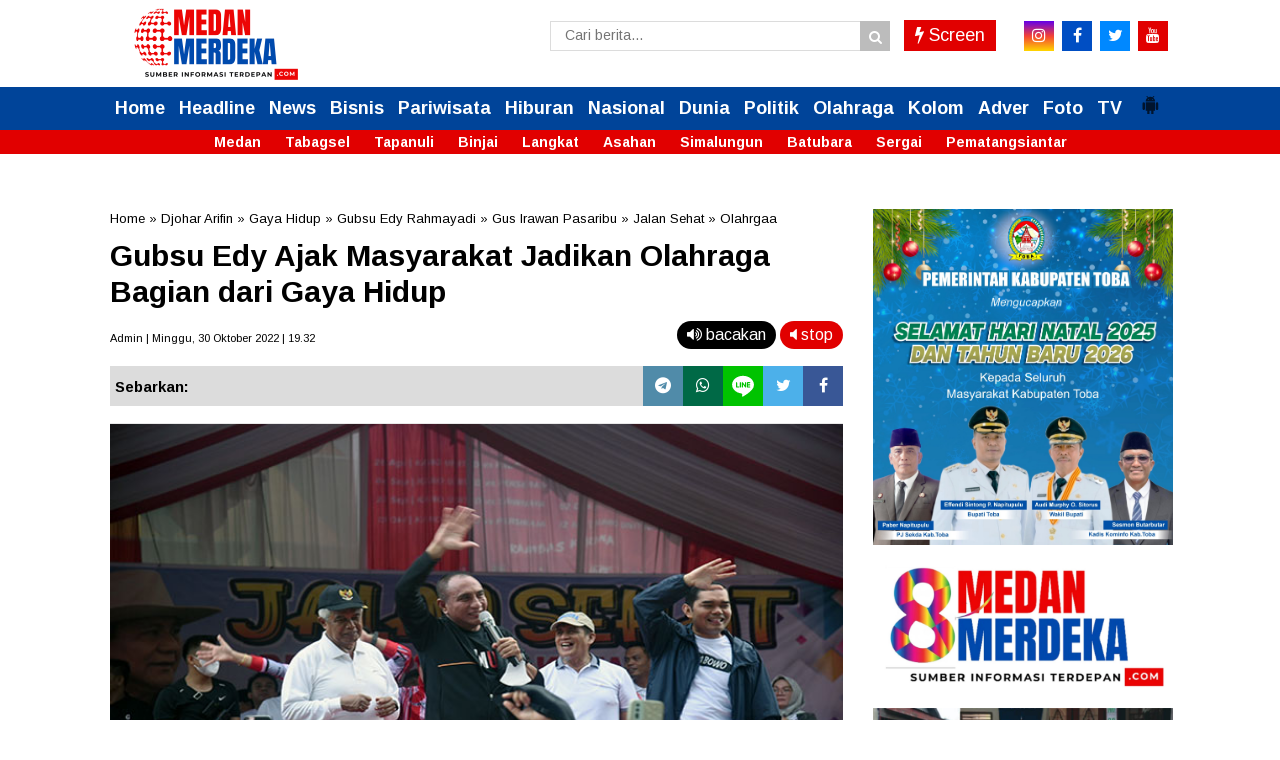

--- FILE ---
content_type: text/html; charset=utf-8
request_url: https://www.google.com/recaptcha/api2/aframe
body_size: 269
content:
<!DOCTYPE HTML><html><head><meta http-equiv="content-type" content="text/html; charset=UTF-8"></head><body><script nonce="T6jQH4uLYJOh3V5R6mhfKQ">/** Anti-fraud and anti-abuse applications only. See google.com/recaptcha */ try{var clients={'sodar':'https://pagead2.googlesyndication.com/pagead/sodar?'};window.addEventListener("message",function(a){try{if(a.source===window.parent){var b=JSON.parse(a.data);var c=clients[b['id']];if(c){var d=document.createElement('img');d.src=c+b['params']+'&rc='+(localStorage.getItem("rc::a")?sessionStorage.getItem("rc::b"):"");window.document.body.appendChild(d);sessionStorage.setItem("rc::e",parseInt(sessionStorage.getItem("rc::e")||0)+1);localStorage.setItem("rc::h",'1769074372937');}}}catch(b){}});window.parent.postMessage("_grecaptcha_ready", "*");}catch(b){}</script></body></html>